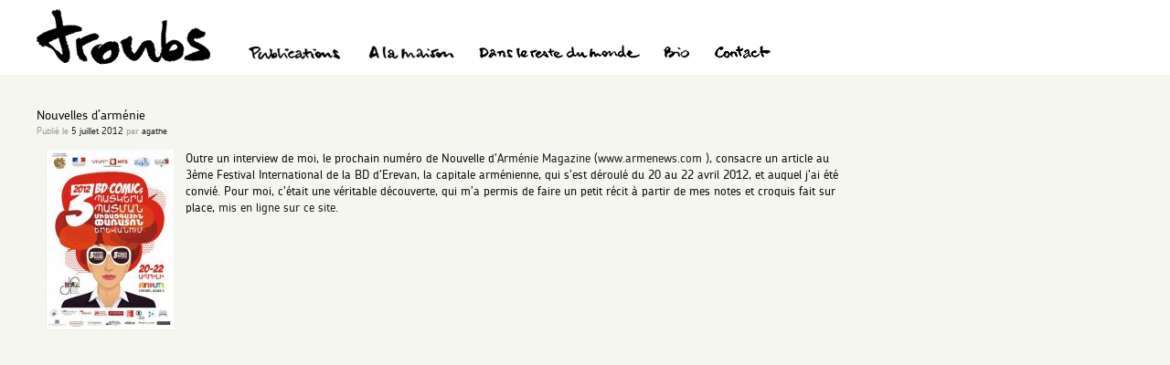

--- FILE ---
content_type: text/css
request_url: http://troubs.fr/wp-content/themes/troubs/fonts/stylesheet.css
body_size: 544342
content:
@font-face {
    font-family: 'ChevinDemiBold';
    src: url('chevin-demibold-webfont.eot');
}

@font-face {
    font-family: 'ChevinDemiBold';
    src: url([data-uri]) format('woff'),
         url([data-uri]) format('truetype'),
         url('chevin-demibold-webfont.svg#ChevinDemiBold') format('svg');
    font-weight: normal;
    font-style: normal;

}

@font-face {
    font-family: 'ChevinLightItalic';
    src: url('chevin-lightitalic-webfont.eot');
}

@font-face {
    font-family: 'ChevinLightItalic';
    src: url([data-uri]) format('woff'),
         url([data-uri]) format('truetype'),
         url('chevin-lightitalic-webfont.svg#ChevinLightItalic') format('svg');
    font-weight: normal;
    font-style: normal;

}

@font-face {
    font-family: 'ChevinThin';
    src: url('chevin-thin-webfont.eot');
}

@font-face {
    font-family: 'ChevinThin';
    src: url([data-uri]) format('woff'),
         url([data-uri]) format('truetype'),
         url('chevin-thin-webfont.svg#ChevinThin') format('svg');
    font-weight: normal;
    font-style: normal;

}

@font-face {
    font-family: 'ChevinMedium';
    src: url('chevin-medium-webfont.eot');
}

@font-face {
    font-family: 'ChevinMedium';
    src: url([data-uri]) format('woff'),
         url([data-uri]) format('truetype'),
         url('chevin-medium-webfont.svg#ChevinMedium') format('svg');
    font-weight: normal;
    font-style: normal;

}

@font-face {
    font-family: 'ChevinMediumItalic';
    src: url('chevin-mediumitalic-webfont.eot');
}

@font-face {
    font-family: 'ChevinMediumItalic';
    src: url([data-uri]) format('woff'),
         url([data-uri]) format('truetype'),
         url('chevin-mediumitalic-webfont.svg#ChevinMediumItalic') format('svg');
    font-weight: normal;
    font-style: normal;

}

